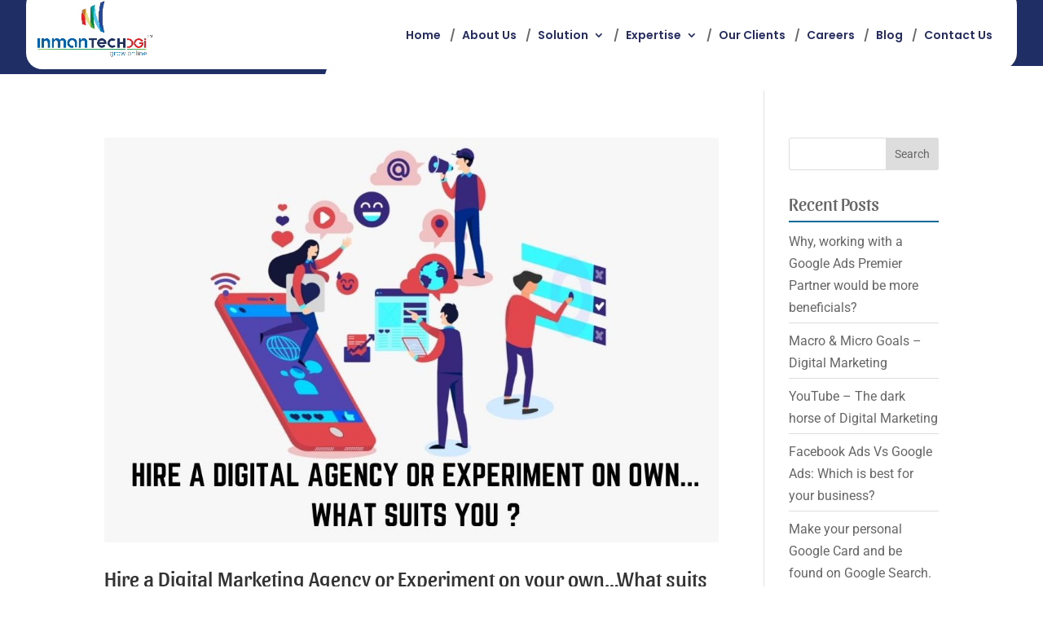

--- FILE ---
content_type: text/css; charset=UTF-8
request_url: https://inmantech.com/wp-content/cache/min/1/wp-content/themes/inmantech/style.css?ver=1761563504
body_size: 1040
content:
body.et-fb #et-boc .et-fb-modal-add-module-container.et-fb-modal-settings--container:not(.et-fb-tooltip-modal--portability){min-height:450px!important}@media (min-width:981px){.et_fullwidth_nav #main-header .container{width:95%!important;max-width:100%}}#et-info{float:none!important;z-index:99}#top-header .et-social-icons{float:right!important}div#top-header{padding-bottom:50px}.MDow-1theme--light{display:none!important}header#main-header .container.clearfix.et_menu_container{background:#fff;z-index:9999999!important;padding-left:10px;padding-right:10px;top:-44px!important;border-radius:20px}#top-header,#top-header.et-fixed-header{background:#005bab!important;z-index:99!important}#top-header:before{width:31.21%;position:absolute;top:0;content:"";height:100%;border-top:91px solid #1f2e64;border-right:30px solid transparent;display:block;z-index:0}#top-menu li{display:inline-block;padding-right:22px;font-size:14px}nav#top-menu-nav ul#top-menu li:before{content:'/';position:absolute;left:-15px}ul#top-menu li:first-child:before{content:none!important}div#et-top-navigation{padding-right:20px}#top-menu li:hover a{color:#1f2e64!important;opacity:1!important}.et_pb_bg_layout_light.et_pb_module.et_pb_button{color:#ffffff!important}@media only screen and (min-width:981px){.et_header_style_left #et-top-navigation,.et_header_style_split #et-top-navigation{padding:50px 20px 0 0!important}}#main-header{background-color:rgba(255,255,255,0)!important}@media (max-width :768px){#main-header .et_mobile_menu{background-color:rgba(255,255,255)!important}}ul#mobile_menu li{text-align:center}.et_mobile_menu li a:hover{opacity:.7;background-color:#316cac!important;color:#fff}footer li{border-bottom:dashed 1px #fdfbfb33!important;padding-bottom:2%!important;list-style:none}i.fas.fa-chevron-right{margin-right:10px}footer li:hover{margin-left:10px}footer li{transition:0.4s all}footer .et_pb_social_media_follow li:hover{margin-left:0px!important}.customli .et_pb_text_inner li{border-bottom:dashed 1px #252d631c;padding-bottom:8px;margin-bottom:1.2em}footer a{color:white!important}input#gform_submit_button_1,input#gform_submit_button_8,input#gform_submit_button_9,input#gform_submit_button_10,input#gform_submit_button_11,input#gform_submit_button_12,input#gform_submit_button_13,input#gform_submit_button_14,input#gform_submit_button_15,input#gform_submit_button_17{font-size:20px!important;letter-spacing:1px!important;color:#252D63!important;background-color:white!important;border:solid 2px!important;border-color:#252D63!important;padding:10px!important;float:right!important}input#gform_submit_button_1:hover,input#gform_submit_button_8:hover,input#gform_submit_button_9:hover,input#gform_submit_button_10:hover,input#gform_submit_button_11:hover,input#gform_submit_button_12:hover,input#gform_submit_button_13:hover,input#gform_submit_button_14:hover,input#gform_submit_button_15:hover{background-color:#252D63!important;color:white!important}input#gform_submit_button_5{font-size:20px!important;letter-spacing:1px!important;color:#252D63!important;background-color:white!important;border:solid 2px!important;border-color:#252D63!important;padding:10px!important;float:right!important}input#gform_submit_button_5:hover{background-color:#252D63!important;color:white!important}input#gform_submit_button_2{font-size:20px!important;letter-spacing:1px!important;color:#252D63!important;background-color:white!important;border:solid 2px!important;border-color:#252D63!important;padding:10px!important;float:none!important;text-align:center}input#gform_submit_button_2:hover{background-color:#252D63!important;color:white!important}input#gform_submit_button_4{font-size:20px!important;letter-spacing:1px!important;color:#252D63!important;background-color:white!important;border:solid 2px!important;border-color:#252D63!important;padding:10px!important;float:right!important}input#gform_submit_button_4:hover{background-color:#252D63!important;color:white!important}input#gform_submit_button_7{font-size:20px!important;letter-spacing:1px!important;color:#252D63!important;background-color:white!important;border:solid 2px!important;border-color:#252D63!important;padding:10px!important}input#gform_submit_button_7:hover{background-color:#252D63!important;color:white!important}#gform_wrapper_2 .gform_footer.top_label{text-align:center}input#input_2_2_3,input#input_2_8,input#input_2_3{margin-top:20px}#gform_wrapper_2 select#input_2_11{padding-top:6.5px}input#input_7_2_3,input#input_7_8,input#input_7_3{margin-top:20px}@media all and (max-width:980px){input#input_7_2_3,input#input_7_8,input#input_7_3{margin-top:0}#gform_wrapper_7 .gform_footer.top_label{text-align:center}#gform_wrapper_7 select#input_7_11{padding-top:6.5px}}@media only screen and (min-width:641px){.gform_wrapper .top_label input.medium,.gform_wrapper .top_label select.medium{width:100%!important}}@media all and (max-width:980px){.et_pb_row.reverse-on-mobile{-webkit-box-orient:vertical;-webkit-box-direction:reverse;-ms-flex-direction:column-reverse;flex-direction:column-reverse;display:-webkit-box;display:-ms-flexbox;display:flex;-ms-flex-wrap:wrap;flex-wrap:wrap}}.et_mobile_menu{margin-top:20px;width:230%;margin-left:-65%;z-index:99999}body .gform_wrapper .gform_footer input[type=submit]{border:1px solid red}@media only screen and (min-width:980px){.et_pb_module.et_pb_text.title h1:before,.et_pb_module.et_pb_text.title h2:before,.et_pb_module.et_pb_text.title h3:before,.et_pb_module.et_pb_text.title h4:before,.et_pb_module.et_pb_text.title h5:before,.et_pb_module.et_pb_text.title h6:before{content:url(https://inmantech.com/wp-content/uploads/2020/05/icon.png);position:relative;left:33px;top:16px}}@media (max-width:767px){.et_pb_portfolio_item h2,.et_pb_post h2,.et_pb_title_container h1{font-size:24px}h3{font-size:18px}}footer.et-l.et-l--footer::after{content:'';background:#323c98;height:40px;position:absolute;right:0;left:0}.et_pb_module.et_pb_image.et_pb_image_0.et_animated.et-waypoint.et_is_animating.bounceBottom.infinite.et-animated{transition:none 0s!important}#spacingtabs .et_pb_tabs_controls li{padding-top:10px;padding-bottom:10px}

--- FILE ---
content_type: text/css; charset=UTF-8
request_url: https://inmantech.com/wp-content/cache/background-css/1/inmantech.com/wp-content/et-cache/133/et-core-unified-cpt-deferred-133.min.css?ver=1761562896&wpr_t=1762857595
body_size: 1302
content:
.et_pb_section_0_tb_footer.et_pb_section,.et_pb_section_1_tb_footer.et_pb_section,.et_pb_section_6_tb_footer.et_pb_section,.et_pb_section_7_tb_footer.et_pb_section{padding-top:0px;padding-bottom:0px}div.et_pb_section.et_pb_section_2_tb_footer{background-image:var(--wpr-bg-f1cd0682-72ec-4e3c-aff5-73613996c040)!important}.et_pb_section_2_tb_footer.et_pb_section{padding-bottom:8px}.et_pb_row_1_tb_footer.et_pb_row{padding-top:0px!important;padding-top:0px}.et_pb_text_0_tb_footer{font-family:'Roboto',Helvetica,Arial,Lucida,sans-serif;letter-spacing:1px}.et_pb_text_0_tb_footer h2{font-size:38px;color:#252D63!important;text-align:center}.et_pb_text_0_tb_footer:after{}.et_pb_column_2_tb_footer{margin:auto}.et_pb_button_0_tb_footer_wrapper .et_pb_button_0_tb_footer,.et_pb_button_0_tb_footer_wrapper .et_pb_button_0_tb_footer:hover{padding-top:2px!important;padding-bottom:2px!important}body #page-container .et_pb_section .et_pb_button_0_tb_footer{color:#ffffff!important;border-color:#252D63;border-radius:25px;letter-spacing:1px;background-color:#252D63}body #page-container .et_pb_section .et_pb_button_0_tb_footer:hover:after{margin-left:.3em;left:auto;margin-left:.3em;opacity:1}body #page-container .et_pb_section .et_pb_button_0_tb_footer:after{line-height:inherit;font-size:inherit!important;margin-left:-1em;left:auto;font-family:ETmodules!important;font-weight:400!important}.et_pb_button_0_tb_footer,.et_pb_button_0_tb_footer:after{transition:all 300ms ease 0ms}.et_pb_blog_0_tb_footer .et_pb_post .entry-title a,.et_pb_blog_0_tb_footer .not-found-title{font-family:'Raleway',Helvetica,Arial,Lucida,sans-serif!important;font-weight:600!important;color:#252d63!important}.et_pb_blog_0_tb_footer .et_pb_post .entry-title,.et_pb_blog_0_tb_footer .not-found-title{line-height:1.6em!important}.et_pb_blog_0_tb_footer .et_pb_post p{line-height:1.8em}.et_pb_blog_0_tb_footer .et_pb_post .post-content,.et_pb_blog_0_tb_footer.et_pb_bg_layout_light .et_pb_post .post-content p,.et_pb_blog_0_tb_footer.et_pb_bg_layout_dark .et_pb_post .post-content p{font-weight:300;line-height:1.8em}.et_pb_blog_0_tb_footer article.et_pb_post{box-shadow:0px 0px 40px 0px rgba(0,0,0,0.1)}.et_pb_blog_0_tb_footer article.et_pb_post:hover{box-shadow:0px 0px 40px 0px rgba(0,0,0,0.3)}.et_pb_blog_0_tb_footer article.et_pb_post,.et_pb_blog_0_tb_footer article.et_pb_post>.box-shadow-overlay,.et_pb_blog_0_tb_footer article.et_pb_post.et-box-shadow-no-overlay{transition:box-shadow 300ms ease 0ms}.et_pb_section_4_tb_footer.et_pb_section{padding-bottom:0px}.et_pb_section_5_tb_footer.et_pb_section{padding-bottom:0px;background-color:#323c98!important}.et_pb_section_5_tb_footer.section_has_divider.et_pb_top_divider .et_pb_top_inside_divider{background-image:url([data-uri]);background-size:100% 100px;top:0;height:100px;z-index:1;transform:scale(1,1)}.et_pb_row_3_tb_footer.et_pb_row{padding-top:5%!important;padding-top:5%}.et_pb_row_3_tb_footer,body #page-container .et-db #et-boc .et-l .et_pb_row_3_tb_footer.et_pb_row,body.et_pb_pagebuilder_layout.single #page-container #et-boc .et-l .et_pb_row_3_tb_footer.et_pb_row,body.et_pb_pagebuilder_layout.single.et_full_width_page #page-container #et-boc .et-l .et_pb_row_3_tb_footer.et_pb_row{width:95%;max-width:100%}.et_pb_text_1_tb_footer{font-family:'Roboto',Helvetica,Arial,Lucida,sans-serif;letter-spacing:1px;margin-bottom:10px!important}.et_pb_image_0_tb_footer{text-align:left;margin-left:0}ul.et_pb_social_media_follow_0_tb_footer{margin-top:20px!important}.et_pb_text_2_tb_footer.et_pb_text,.et_pb_text_3_tb_footer.et_pb_text,.et_pb_text_4_tb_footer.et_pb_text,.et_pb_text_5_tb_footer.et_pb_text,.et_pb_text_6_tb_footer.et_pb_text{color:#ffffff!important}.et_pb_text_2_tb_footer,.et_pb_text_4_tb_footer{font-family:'Roboto',Helvetica,Arial,Lucida,sans-serif;font-weight:300;font-size:14px;letter-spacing:1px;padding-bottom:0px!important;margin-bottom:6px!important}.et_pb_text_2_tb_footer h4,.et_pb_text_4_tb_footer h4{font-size:20px;color:#ffffff!important}.et_pb_text_3_tb_footer{font-family:'Roboto',Helvetica,Arial,Lucida,sans-serif;font-weight:300;font-size:14px;letter-spacing:1px;padding-top:0px!important;margin-top:0px!important}.et_pb_text_3_tb_footer h4,.et_pb_text_5_tb_footer h4{font-size:22px;color:#ffffff!important}.et_pb_text_5_tb_footer{font-family:'Roboto',Helvetica,Arial,Lucida,sans-serif;font-weight:300;font-size:14px;letter-spacing:1px}.et_pb_row_4_tb_footer{border-top-width:1px;border-top-style:groove;border-top-color:rgba(255,255,255,0.24)}.et_pb_row_4_tb_footer.et_pb_row{padding-top:15px!important;padding-bottom:15px!important;margin-top:0px!important;margin-bottom:0px!important;padding-top:15px;padding-bottom:15px}.et_pb_text_6_tb_footer{font-family:'Roboto',Helvetica,Arial,Lucida,sans-serif;font-weight:100;font-size:14px;letter-spacing:1px}.et_pb_social_media_follow_network_0_tb_footer a.icon{background-color:#3b5998!important}.et_pb_social_media_follow_network_1_tb_footer a.icon{background-color:#000000!important}.et_pb_social_media_follow_network_2_tb_footer a.icon{background-color:#ea2c59!important}.et_pb_social_media_follow_network_3_tb_footer a.icon{background-color:#007bb6!important}@media only screen and (max-width:980px){.et_pb_text_0_tb_footer h2{font-size:35px}body #page-container .et_pb_section .et_pb_button_0_tb_footer:after{line-height:inherit;font-size:inherit!important;margin-left:-1em;left:auto;display:inline-block;opacity:0;content:attr(data-icon);font-family:ETmodules!important;font-weight:400!important}body #page-container .et_pb_section .et_pb_button_0_tb_footer:before{display:none}body #page-container .et_pb_section .et_pb_button_0_tb_footer:hover:after{margin-left:.3em;left:auto;margin-left:.3em;opacity:1}.et_pb_image_0_tb_footer .et_pb_image_wrap img{width:auto}.et_pb_row_4_tb_footer{border-top-width:1px;border-top-style:groove;border-top-color:rgba(255,255,255,0.24)}}@media only screen and (min-width:768px) and (max-width:980px){.et_pb_row_3_tb_footer{display:none!important}}@media only screen and (max-width:767px){.et_pb_text_0_tb_footer h2{font-size:30px}.et_pb_button_0_tb_footer_wrapper .et_pb_button_0_tb_footer,.et_pb_button_0_tb_footer_wrapper .et_pb_button_0_tb_footer:hover{padding-top:2px!important;padding-bottom:2px!important}.et_pb_button_0_tb_footer_wrapper{margin-top:20px!important}body #page-container .et_pb_section .et_pb_button_0_tb_footer:after{line-height:inherit;font-size:inherit!important;margin-left:-1em;left:auto;display:inline-block;opacity:0;content:attr(data-icon);font-family:ETmodules!important;font-weight:400!important}body #page-container .et_pb_section .et_pb_button_0_tb_footer:before{display:none}body #page-container .et_pb_section .et_pb_button_0_tb_footer:hover:after{margin-left:.3em;left:auto;margin-left:.3em;opacity:1}.et_pb_row_3_tb_footer.et_pb_row{padding-top:20%!important;padding-top:20%!important}.et_pb_row_3_tb_footer{display:none!important}.et_pb_image_0_tb_footer .et_pb_image_wrap img{width:auto}.et_pb_row_4_tb_footer{border-top-width:1px;border-top-style:groove;border-top-color:rgba(255,255,255,0.24)}}